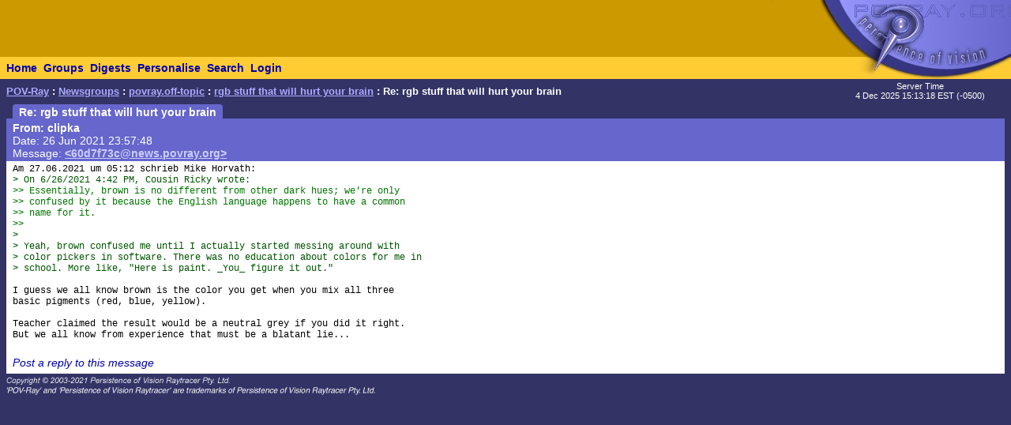

--- FILE ---
content_type: text/html; charset=UTF-8
request_url: https://news.povray.org/povray.off-topic/message/%3C60d7f73c%40news.povray.org%3E/
body_size: 2376
content:
<!DOCTYPE HTML PUBLIC "-//W3C//DTD HTML 4.0 Transitional//EN" "http://www.w3.org/TR/html4/loose.dtd">
<html>
<head>
<title>POV-Ray: Newsgroups: povray.off-topic: rgb stuff that will hurt your brain: Re: rgb stuff that will hurt your brain</title>
<meta http-equiv="content-type" content="text/html; charset=utf-8">
<link rel="stylesheet" href="/styles-fixed.css" type="text/css">
<style type="text/css">
<!--
a:link { text-decoration : none }
a:visited { text-decoration : none }
a:hover { text-decoration : none }
pre { font-family: Lucida Console, Monaco, Courier, monospace }
.RC1 { color: #005500 }
.RC2 { color: #007700 }
.RC3 { color: #009900 }
-->
</style>

<!-- Google tag (gtag.js) -->
<script async src="https://www.googletagmanager.com/gtag/js?id=G-STXLQGYV9Y"></script>
<script>
window.dataLayer = window.dataLayer || [];
function gtag(){dataLayer.push(arguments);}
gtag('js', new Date());
gtag('config', 'G-STXLQGYV9Y');
</script>
</head>
<body bgcolor="#333366" text="#000000" link="#0000aa" vlink="#0000ff" topmargin="0" leftmargin="0" rightmargin="0" bottommargin="0" marginwidth="0" marginheight="0">
<table width="100%" border="0" cellspacing="0" cellpadding="0">
<tr>
<td align="left" valign="middle" width="90%" bgcolor="#cc9900">&nbsp;</td>
</td>
<td align="right" valign="top" width="112" bgcolor="#cc9900"><img src="/i/mini-nav/topleft.jpg" width="112" height="72" alt=""></td>
<td align="right" valign="top" width="40"><a href="/"><img src="/i/mini-nav/tr00.jpg" width="40" height="72" border="0" alt=""></a></td>
<td align="right" valign="top" width="152"><a href="/"><img src="/i/mini-nav/tr10.jpg" width="152" height="72" border="0" alt=""></a></td>
</tr>
<tr>
<td colspan="2" bgcolor="#ffcc33">
<table height="26" border="0" cellspacing="0" cellpadding="0" bgcolor="#ffcc33" class="NavBarHeight">
<tr>
<td valign="middle" nowrap>&nbsp;&nbsp;<a class="Navigation" href="//www.povray.org/">Home</a></td>
<td valign="middle" nowrap>&nbsp;&nbsp;<a class="Navigation" href="/groups/">Groups</a></td>
<td valign="middle" nowrap>&nbsp;&nbsp;<a class="Navigation" href="/digest/">Digests</a></td>
<td valign="middle" nowrap>&nbsp;&nbsp;<a class="Navigation" href="/mynews/" rel="nofollow">Personalise</a></td>
<td valign="middle" nowrap>&nbsp;&nbsp;<a class="Navigation" href="/search/" rel="nofollow">Search</a></td>
<td valign="middle" nowrap>&nbsp;&nbsp;<a class="Navigation" href="https://www.povray.org/community/login/" rel="nofollow">Login</a></td>
</tr>
</table>
</td>
<td align="right" valign="top" bgcolor="#ffcc33"><a href="/"><img src="/i/mini-nav/tr01.jpg" width="40" height="28" border="0" alt=""></a></td>
<td align="right" valign="top" bgcolor="#8d8df0"><a href="/"><img src="/i/mini-nav/tr11.jpg" width="152" height="28" border="0" alt=""></a></td>
</tr>
</table>
<table height="32" width="100%" border="0" cellspacing="0" cellpadding="0" class="FrameTitleHeight">
<tr>
<td colspan="2" align="left" valign="middle">
&nbsp;&nbsp;<span class="Path"><a class="PathLink" href="//www.povray.org/">POV-Ray</a>&nbsp;: <a href="/" class="PathLink">Newsgroups</a>&nbsp;: <a href="/povray.off-topic/" class="PathLink">povray.off-topic</a>&nbsp;: <a href="/povray.off-topic/thread/%3C60d7f73c%40news.povray.org%3E/" class="PathLink">rgb stuff that will hurt your brain</a>&nbsp;: Re: rgb stuff that will hurt your brain</span>
</td>
<td width="230" align="center" valign="middle"><span class="SmallWhiteText">Server&nbsp;Time<br/> 4&nbsp;Dec&nbsp;2025&nbsp;15:13:18&nbsp;EST&nbsp;(-0500) </span></td>
</tr>
<tr>
<td height="2"><img src="/i/fill.gif" width="620" height="1" alt=""></td>
</tr>
</table>
<table width="100%" border="0" cellspacing="0" cellpadding="0">
<tr>
<td align="left" valign="top" width="100%">
<table cellpadding="0" cellspacing="0" border="0">
<tr>
<td width="16"></td>
<td align="center" valign="middle" bgcolor="#6666cc" class="frameHeaderTitle" nowrap><font color="#ffffff"><span class="Header">&nbsp;&nbsp;Re: rgb stuff that will hurt your brain&nbsp;&nbsp;</span></font></td>
</tr>
</table>
<table cellpadding="0" cellspacing="0" border="0" width="100%">
<tr>
<td width="8"><img src="/i/fill.gif" width="8" height="1" alt=""></td>
<td height="4" colspan="3" bgcolor="#6666cc"><img src="/i/fill.gif" width="2" height="4" alt=""></td>
</tr>
<tr>
<td width="8"></td>
<td width="8" bgcolor="#6666cc"><img src="/i/fill.gif" width="8" height="20" alt=""></td>
<td bgcolor="#6666cc"><font color="#ffffff">
<!-- insertMessageBody begin -->
<table cellpadding="0" cellspacing="0" border="0" width="100%">
<tr><td valign="top"><a name="&lt;60d7f73c@news.povray.org&gt;"></a>
<span class="WhiteText"><strong>From: clipka</strong><br>
Date: 26 Jun 2021 23:57:48<br>
Message: <a href="//news.povray.org/60d7f73c%40news.povray.org" class="WhiteLink">&lt;60d7f73c@news.povray.org&gt;</a><br>
</span></td>
</tr>
</table>
<!-- insertMessageBody: end; elapsed time 0.09ms -->
</font></td>
<td width="8" bgcolor="#6666cc"><img src="/i/fill.gif" width="8" height="20" alt=""></td>
</tr>
<tr><td width="8"></td><td colspan="3" bgcolor="#6666cc"><img src="/i/fill.gif" width="1" height="2" alt=""></td></tr>
<tr><td width="8"></td><td colspan="3" bgcolor="#ffffff"><img src="/i/fill.gif" width="1" height="2" alt=""></td></tr>
<tr>
<td width="8"></td>
<td width="8" bgcolor="#ffffff"><img src="/i/fill.gif" width="8" height="1" alt=""></td>
<td bgcolor="#ffffff">
<!-- insertMessageBody begin -->
<pre><script type="application/ld+json">
{
	"@context": "https://schema.org",
	"@type": "DiscussionForumPosting",
	"@id": "#60d7f73c%40news.povray.org",
	"headline": "Re: rgb stuff that will hurt your brain",
	"dateCreated": "2021-06-27T03:57:48+00:00",
	"datePublished": "2021-06-27T03:57:48+00:00",
	"author": {
		"@type": "Person",
		"name": "clipka"
	}
}
</script>Am 27.06.2021 um 05:12 schrieb Mike Horvath:
<span class="RC1">&gt; On 6/26/2021 4:42 PM, Cousin Ricky wrote:</span>
<span class="RC2">&gt;&gt; Essentially, brown is no different from other dark hues; we're only</span>
<span class="RC2">&gt;&gt; confused by it because the English language happens to have a common</span>
<span class="RC2">&gt;&gt; name for it.</span>
<span class="RC2">&gt;&gt;</span>
<span class="RC1">&gt; </span>
<span class="RC1">&gt; Yeah, brown confused me until I actually started messing around with </span>
<span class="RC1">&gt; color pickers in software. There was no education about colors for me in </span>
<span class="RC1">&gt; school. More like, &quot;Here is paint. _You_ figure it out.&quot;</span>

I guess we all know brown is the color you get when you mix all three 
basic pigments (red, blue, yellow).

Teacher claimed the result would be a neutral grey if you did it right. 
But we all know from experience that must be a blatant lie...
</pre>
<!-- 434900 povray.off-topic:282316-->
<p><br><i><a href="/post/?group=povray.off-topic&msgid=%3C60d7f73c%40news.povray.org%3E&url=%2Fpovray.off-topic%2Fmessage%2F%253C60d7f73c%2540news.povray.org%253E%2F/povray.off-topic/thread/%3C60d7f73c%40news.povray.org%3E/" rel="nofollow">Post a reply to this message</a></i></p>
<!-- insertMessageBody: end; elapsed time 0.35ms -->
</td>
<td width="8" bgcolor="#ffffff"><img src="/i/fill.gif" width="8" height="1" alt=""></td>
</tr>
<tr><td width="8"></td><td colspan="3" bgcolor="#ffffff"><img src="/i/fill.gif" width="1" height="2" alt=""></td></tr>
</table>
</td>
<td width="8"><img src="/i/fill.gif" width="8" height="1" alt=""></td>
</tr>
</table>
<p><span class="Copyright"><img src="/i/copyright.gif" alt="Copyright 2003-2023 Persistence of Vision Raytracer Pty. Ltd." width="620" height="28" border="0"></span>
</body>
</html>
